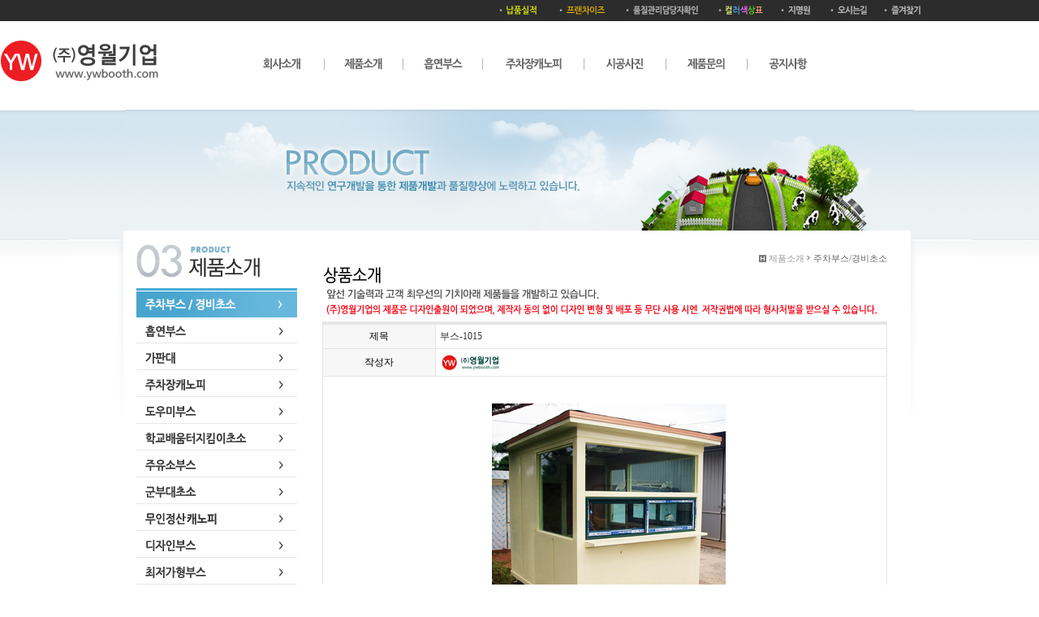

--- FILE ---
content_type: text/html
request_url: http://www.ywbooth.com/base/product/product01.php?com_board_basic=read_form&com_board_idx=12&sub=01&&com_board_search_code=&com_board_search_value1=&com_board_search_value2=&com_board_page=33&&com_board_id=7&&com_board_id=7
body_size: 5229
content:
<html>
<head>
<title>부스제작 및 주차장캐노피 제작 전문기업(주)영월기업입니다.</title>
<meta http-equiv="Content-Type" content="text/html; charset=euc-kr">
<head>
<meta http-equiv="X-UA-Compatible" content="IE=edge,chrome=1">
<meta http-equiv='Content-Type' content='text/html; charset=ks_c_5601-1987'>
<meta name="google-site-verification" content="APqQ5DHUg7WYTg_kGMm-pnQgL1PXkOK1uq8WLQOP4-I" />
<META name="description" content="부스 제작 전문업체,주차장캐노피,주차초소,경비초소,학교초소,군.경찰초소,흡연부스,판매대 -공장직접제작 (주)영월기업 홈페이지">
<META name="keywords" content="부스 제작 전문업체,주차장캐노피,주차초소,경비초소,학교초소,군.경찰초소,흡연부스,판매대 -공장직접제작 (주)영월기업 홈페이지">
<meta name="subject" content="부스 제작 전문업체,주차장캐노피,주차초소,경비초소,학교초소,군.경찰초소,흡연부스,판매대 -공장직접제작 (주)영월기업 홈페이지"><meta name="Robots" content="ALL"> 
<meta name="msvalidate.01" content="AAC8D98EDAF3F45DB1DF008E677908EE" />
</head>


<html xmlns="http://www.w3.org/1999/xhtml" xml:lang="ko" lang="ko">
<head>
<meta http-equiv='Content-Type' content='text/html; charset=ks_c_5601-1987'>
<title>홈페이지의 새로운 패러다임</title>
<link rel='stylesheet' type='text/css' href='/base/inc/style.css'>
</head>
<body>
<div id="wrap" style="background:url(/base/img/common/bg_subpage.gif) top repeat-x;">
<html>
<head>
<meta http-equiv="Content-Type" content="text/html; charset=euc-kr">
</head>
<body bgcolor="#FFFFFF" leftmargin="0" topmargin="0" marginwidth="0" marginheight="0">
<table align="center" width=100% border="0" cellpadding="0" cellspacing="0"
background='http://www.ywbooth.com/base/img/re/main/top_barbg.jpg' >
<tr align="center">
<td>
<img src= "http://www.ywbooth.com/base/img/re/main/bar.jpg" border="0" usemap="#Mapsgsgdgds4454544444449999"></td>
</tr></table>
<table align="center" border="0" cellpadding="0" cellspacing="0" >
<tr align="center">
<tr>
<td>
<a href="http://www.ywbooth.com/" onFocus="blur()"><img src="http://www.ywbooth.com/base/img/re/topmenu/menu_01.png" name="image01" border="0" onMouseOver="this.src='http://www.ywbooth.com/base/img/re/topmenu/menu_off_01.png'" onMouseOut="this.src='http://www.ywbooth.com/base/img/re/topmenu/menu_01.png'"></a>
<td>
<a href="http://www.ywbooth.com/base/company/info/info01.php?sub=01" onFocus="blur()"><img src="http://www.ywbooth.com/base/img/re/topmenu/menu_02.png" alt="회사소개" title="회사소개" name="image02" border="0" onMouseOver="this.src='http://www.ywbooth.com/base/img/re/topmenu/menu_off_02.png'" onMouseOut="this.src='http://www.ywbooth.com/base/img/re/topmenu/menu_02.png'"></a>
<td>
<img src="http://www.ywbooth.com/base/img/re/topmenu/menu_03.png" alt=""></td>
<td>
<a href="http://www.ywbooth.com/base/product/product01.php?sub=01" onFocus="blur()"><img src="http://www.ywbooth.com/base/img/re/topmenu/menu_04.png" alt="제품소개" title="제품소개" name="image04" border="0" onMouseOver="this.src='http://www.ywbooth.com/base/img/re/topmenu/menu_off_04.png'" onMouseOut="this.src='http://www.ywbooth.com/base/img/re/topmenu/menu_04.png'"></a>
<td>
<img src="http://www.ywbooth.com/base/img/re/topmenu/menu_05.png" alt=""></td>
<td>
<a href="http://www.ywbooth.com/base/product/product02.php?sub=02" onFocus="blur()"><img src="http://www.ywbooth.com/base/img/re/topmenu/menu_06.png" alt="흡연부스" title="흡연부스" name="image06" border="0" onMouseOver="this.src='http://www.ywbooth.com/base/img/re/topmenu/menu_off_06.png'" onMouseOut="this.src='http://www.ywbooth.com/base/img/re/topmenu/menu_06.png'"></a>
<td>
<img src="http://www.ywbooth.com/base/img/re/topmenu/menu_07.png" alt=""></td>
<td>
<a href="http://www.ywbooth.com/base/product/product04.php?sub=04" onFocus="blur()"><img src="http://www.ywbooth.com/base/img/re/topmenu/menu_08.png" alt="주차장캐노피" title="주차장캐노피" name="image08" border="0" onMouseOver="this.src='http://www.ywbooth.com/base/img/re/topmenu/menu_off_08.png'" onMouseOut="this.src='http://www.ywbooth.com/base/img/re/topmenu/menu_08.png'"></a>
<td>
<img src="http://www.ywbooth.com/base/img/re/topmenu/menu_09.png" alt=""></td>
<td>
<a href="http://www.ywbooth.com/base/company/photo.php" onFocus="blur()"><img src="http://www.ywbooth.com/base/img/re/topmenu/menu_10.png" alt="시공사진" title="시공사진" name="image10" border="0" onMouseOver="this.src='http://www.ywbooth.com/base/img/re/topmenu/menu_off_10.png'" onMouseOut="this.src='http://www.ywbooth.com/base/img/re/topmenu/menu_10.png'"></a>
<td>
<img src="http://www.ywbooth.com/base/img/re/topmenu/menu_11.png" alt=""></td>
<td>
<a href="http://www.ywbooth.com/base/customer/customer02.php?sub=02" onFocus="blur()"><img src="http://www.ywbooth.com/base/img/re/topmenu/menu_12.png" alt="상품문의" title="상품문의" name="image12" border="0" onMouseOver="this.src='http://www.ywbooth.com/base/img/re/topmenu/menu_off_12.png'" onMouseOut="this.src='http://www.ywbooth.com/base/img/re/topmenu/menu_12.png'"></a>
<td>
<img src="http://www.ywbooth.com/base/img/re/topmenu/menu_13.png" alt=""></td>
<td>
<a href="http://www.ywbooth.com/base/customer/customer04.php?sub=04" onFocus="blur()"><img src="http://www.ywbooth.com/base/img/re/topmenu/menu_14.jpg" alt="공지사항" title="공지사항" name="image14" border="0" onMouseOver="this.src='http://www.ywbooth.com/base/img/re/topmenu/menu_off_14.jpg'" onMouseOut="this.src='http://www.ywbooth.com/base/img/re/topmenu/menu_14.jpg'"></a>
</tr>
</table>
<map name="Mapsgsgdgds4454544444449999">
  <area shape="rect" coords="815,4,860,24" href="http://www.ywbooth.com/base/img/catal/jimyung.PDF" target="_blank">
  <area shape="rect" coords="877,4,932,24" href="http://www.ywbooth.com/base/company/map.php?sub=15">
  <area shape="rect" coords="941,1,993,24" href="javascript://" onClick="window.external.AddFavorite('http://www.ywbooth.com', '부스제작 및 캐노피제작 전문업체 (주)영월기업입니다')">
  <area shape="rect" coords="735,3,803,24" href="http://www.ywbooth.com/base/customer/color.php">
  <area shape="rect" coords="636,2,722,25" href="http://www.ywbooth.com/base/customer/customer04.php?sub=04&com_board_basic=read_form&com_board_idx=8">
  <area shape="rect" coords="542,3,607,24" href="http://www.ywbooth.com/base/business/business01.php">
  <area shape="rect" coords="465,3,528,24" href="http://ywbooth.com/base/img/re/delivery_performance.xlsx">
</map>
<div class="visual_area">
<img src="/base/img/product/visual_product.jpg" title="" alt="지속적인 연구개발을 통한 제품개발과 품질향상에 노력하고 있습니다."><br>
</div>
<div id="content_wrap" style="background:#ffffff url(/default/img/common/bg_content_sub.gif) no-repeat;">
<div class="side_nav">
<h2><img src="/base/img/product/h2_product.gif" title="" alt="제품소개"></h2>
<!-- // 서브메뉴 -->
<dl>
    <dt><a href="http://www.ywbooth.com/base/product/product01.php?sub=01"><img src="/base/img/product/product_01on.gif" title="" alt=""></a><br></dt>
    <dt><a href="http://www.ywbooth.com/base/product/product02.php?sub=02"><img src="/base/img/product/product_02.gif" title="" alt=""></a><br></dt>
    <dt><a href="http://www.ywbooth.com/base/product/product03.php?sub=03"><img src="/base/img/product/product_03.gif" title="" alt=""></a><br></dt>
    <dt><a href="http://www.ywbooth.com/base/product/product04.php?sub=04"><img src="/base/img/product/product_04.gif" title="" alt=""></a><br></dt>
    <dt><a href="http://www.ywbooth.com/base/product/product05.php?sub=05"><img src="/base/img/product/product_05.gif" title="" alt=""></a><br></dt>
    <dt><a href="http://www.ywbooth.com/base/product/Product06.php?sub=06"><img src="/base/img/product/product_06.gif" title="" alt=""></a><br></dt>
    <dt><a href="http://www.ywbooth.com/base/product/Product07.php?sub=07"><img src="/base/img/product/product_07.gif" title="" alt=""></a><br></dt>
    <dt><a href="http://www.ywbooth.com/base/product/Product08.php?sub=08"><img src="/base/img/product/product_08.gif" title="" alt=""></a><br></dt>
    <dt><a href="http://www.ywbooth.com/base/product/Product09.php?sub=09"><img src="/base/img/product/product_09.gif" title="" alt=""></a><br></dt>
    <dt><a href="http://www.ywbooth.com/base/product/Product10.php?sub=10"><img src="/base/img/product/product_10.gif" title="" alt=""></a><br></dt>
    <dt><a href="http://www.ywbooth.com/base/product/Product11.php?sub=11"><img src="/base/img/product/product_11.gif" title="" alt=""></a><br></dt>
    <dt><a href="http://www.ywbooth.com/base/product/Product12.php?sub=12"><img src="/base/img/product/product_12.gif" title="" alt=""></a><br></dt>
    <dt><a href="http://www.ywbooth.com/base/product/Product13.php?sub=13"><img src="/base/img/product/product_13.gif" title="" alt=""></a><br></dt>
    <dt><a href="http://www.ywbooth.com/base/product/Product14.php?sub=14"><img src="/base/img/product/product_14.gif" title="" alt=""></a><br></dt>
    <dt><a href="http://www.ywbooth.com/base/product/Product15.php?sub=15"><img src="/base/img/product/product_15.gif" title="" alt=""></a><br></dt>
    <dt><a href="http://www.ywbooth.com/base/product/Product17.php?sub=17"><img src="/base/img/product/product_17.gif" title="" alt=""></a><br></dt>
    <dt><a href="http://www.ywbooth.com/base/product/Product18.php?sub=18"><img src="/base/img/product/product_18.gif" title="" alt=""></a><br></dt>
   </dl>
<p class="banner">
  <a href="/base/recruit/recruit01.php?sub=01"><img src="/base/img/common/banner_side_02.gif" title="" alt="채용관리"></a>
<a href="/base/business/business01.php"><img src="/base/img/common/banner_side_001.gif" title="" alt="채용관리"></a>

</p>
</div>
<div class="content">
<p class="history">
    <a href="#none"><img alt="" src="/base/img/common/home.gif" title=""></a>
    <span>제품소개</span>&nbsp;<span class="current" style="background:url(/base/img/common/bl_history.gif) left 4px no-repeat;">
        주차부스/경비초소
        </span>
  </p>
<!-- 신제품 -->
<h3><img src="/base/img/product/gg.gif" title="" alt="주차부스"></h3><br />

<br>
<!-- 게시판 시작 -->
<link rel="StyleSheet" href="/base/inc/board/board_7.css" type="text/css">
<script language="javascript" src="/cjs/board.js?com_board_id=7&template=base"></script>

<table border="0" cellspacing="0" cellpadding="0" width="100%" bgcolor="#FFFFFF" background="">
	<tr>
		<!-- 목록 - 이미지(왼쪽) -->
		
		<!-- //목록 - 이미지(왼쪽)  -->
		<td valign='top'>
			<table border="0" cellspacing="0" cellpadding="0" width='100%'>
				<tr><td bgcolor='#E5E5E5' height=3></td></tr>
			</table>
			<table border='1' cellpadding='0' cellspacing='0' width='100%' style='border-collapse:collapse' bordercolor='#e5e5e5' class="board">
			<!-- 내용 -->
				<style type="text/css">p{margin:0}</style><meta http-equiv='Content-Type' content='text/html; charset=ks_c_5601-1987'>
<style type="text/css">
/*
   .board_bgcolor 테이블 제목 컬럼 스타일 지정
   .board_desc    테이블 제목 옆 내용 컬럼 스타일 지정
   $com_board.table_size :: 관리자가 지정한 전체 테이블 사이즈
   .board_description 콘텐츠 내용 스타일을 지정
*/
p{
    margin:0;
    padding:0;
}
.board_bgcolor
{
  /*width:107px;*/
  width:20%;
  text-align:center;
}
.board_desc
{
	padding:3 0 3 10;
	line-height:150%;
	/*width:-7px;*/
    width:80%;
	text-align:left;
	padding-left:5px;
}
.board_description
{
	    overflow:hidden;
        word-break:break-all;
}
#post_area{
	width:100%;
	padding:5px;
    word-spacing:0pt;
    word-break:break-all;
}
</style>
						<tr height="30">
				<td class="board_bgcolor">
									<font style="color:#000000;font-size:12px;">제목</font>
								</td>
				<td class="board_desc">
					                                                    부스-1015
                                            				</td>
			</tr>
									<tr height="30">
				<td class="board_bgcolor">
									<font style="color:#000000;font-size:12px;">작성자</font>
								</td>
				<td class="board_desc">
					                                                    <img alt='' src='/component/member/img/1381213069.jpg' align='absmiddle'>
                                            				</td>
			</tr>
					<!-- 글 내용 -->
		<tr height="30">
			<td colspan="2" class="board_description" width="100%" height="100px">
				<div id="post_area">
					<P align=center><br />&nbsp;
<P align=center><IMG style="WIDTH: 288px; HEIGHT: 268px" hspace=5 src="/base/component/board/board_7/u_image/12/1381193907_37.jpg"><br>
<P align=center>&nbsp;<br>
<P align=center>&nbsp;<br>
<P align=center><IMG style="WIDTH: 420px; HEIGHT: 320px" hspace=5 src="/base/component/board/board_7/u_image/12/1381193911_36.jpg"><br /><br /><br /><br /><br /><IMG style="WIDTH: 600px; HEIGHT: 3166px" hspace=5 src="/base/component/board/board_7/u_image/12/1381193914_98.jpg"><br>
<P align=center><br />&nbsp;<br>
				</div>
				<script type="text/javascript">
				<!--
				/**
				 * 이미지 테이블크기와 맞쳐 재조정
				 */
				function resizeImage()
				{
					var img_max_width = 615;
                    var use_origin_img = 'N';
                    if(use_origin_img == 'N') {
                        return;
                    }
					var imgObj = document.getElementById("post_area").getElementsByTagName("img");
					var osrc;
					for (i = 0; i<imgObj.length; i++)
					{
						/*pNode = imgObj[i].parentNode;
						var imgContainer = document.createElement("<div>");
						pNode.insertBefore(imgContainer, imgObj[i]);
						imgContainer.appendChild(imgObj[i]);
						osrc = imgObj[i].src;*/

						if(imgObj[i].width > img_max_width)
						{
							imgObj[i].style['width'] = img_max_width;
							imgObj[i].style['height'] = 'auto';
						}

                        if( imgObj[i].parentNode.tagName != "A" )
                        {
                            imgObj[i].style.cursor  = "pointer";
                            imgObj[i].onclick = function(){	showPicture(this);	}
                        }

						/*imgContainer.style.marginBottom = "0px";

												// declare onclick event
						if( imgObj[i].parentNode.tagName == "div" )
						{
							if( imgObj[i].parentNode.parentNode.tagName == "A" )
							{
								imgObj[i].onclick = function()
								{
									if( this.parentNode.parentNode.target != "_blank" ){
										location.href = this.parentNode.parentNode.href;
									}
								};
							}
							else{
															}
						}
						else if( imgObj[i].parentNode.tagName != "A" )
						{
													}*/
					}

					document.getElementById("post_area").style.visibility = "visible";
				}

				/**
				 * 팝업 이미지
				 */
				 function showPicture(obj) {

				  var imgObj = new Image();
				  imgObj.src = obj.src;
				  var wopt = "scrollbars=yes,status=no,resizable=no";
				  wopt += ",width=" + imgObj.width;
				  wopt += ",height=" + imgObj.height;
				  var wbody = "<script language='javascript'>";
				  wbody += "function finalResize(){";
				  wbody += "  var oBody=document.body;";
				  wbody += "  var oImg=document.images[0];";
				  wbody += "  var xdiff=oImg.width-oBody.clientWidth;";
				  wbody += "  var ydiff=oImg.height-oBody.clientHeight-20;";
				  wbody += "  window.resizeBy(xdiff,ydiff);";
				  wbody += "}";
				  wbody += "</"+"script>";
				  wbody += "<body  oncontextmenu='return false' ondragstart='return false' onselectstart='return false' onLoad='finalResize()' style='margin:0;background:#000000' >";
				  wbody += "<a href='javascript:window.close()' oncontextmenu='return false'><img src='" + obj.src + "' border=0  alt=''></a>";
				  wbody += "</body>";
				  winResult = window.open("about:blank","",wopt);
				  winResult.document.open("text/html", "replace");
				  winResult.document.write(wbody);
				  winResult.document.close();
				  return;
				}

				/**
				 * 함수 실행
				 */
				window.onload = function()
				{
					resizeImage();
				}
			//-->
			</script>
			</td>
		</tr>
	



			<!-- //내용 -->
			</table>
			<table border='0' cellpadding='0' cellspacing='0' width='100%'>
				<tr><td height='1' bgcolor='#E5E5E5'></td></tr>
			</table>
			<table border='0' cellpadding='0' cellspacing='0' width='100%'>
				<tr><td height='10'></td></tr>
			</table>

			<!-- 게시물 평가 -->
			
			<!--// 게시물 평가 -->

			<!-- 댓글 쓰기 -->
			
			<!-- //댓글 쓰기 -->

			<!-- 댓글 목록 -->
			
			<!-- //댓글 목록 -->

			<table border='0' cellpadding='0' cellspacing='0' width='100%'>
				<tr><td><br></td></tr>
			</table>
			<table border='0' cellpadding='0' cellspacing='0' width='100%'>
				<tr><td height='1' bgcolor='#E5E5E5'></td></tr>
			</table>

			<table border='0' cellpadding='0' cellspacing='0' align='center' width='100%'>
				<tr>
					<td class='bbsnewf5' height='34' align='center' width='50%'>
					<!-- 목록 - 버튼 -->
						<!-- 이전 다음  -->
<table border='0' cellpadding='0' cellspacing='0' align='center' width='100%'>
<tr>
	<td class='bbsnewf5' height='34' align='left' width='50%' style="border:0px">
					<a href="/base/product/product01.php?com_board_basic=read_form&sub=01&&com_board_search_code=&com_board_search_value1=&com_board_search_value2=&com_board_page=33&&com_board_id=7&&com_board_idx=11"><img src="/base/img/component/board/board_7/prev.gif" border="0" align='absmiddle' alt=''></a>
				    <a href="/base/product/product01.php?sub=01&&com_board_search_code=&com_board_search_value1=&com_board_search_value2=&com_board_page=33&&com_board_id=7&"><img src="/base/img/component/board/board_7/list.gif" border='0' align='absmiddle' alt=''></a>
					<a href="/base/product/product01.php?com_board_basic=read_form&sub=01&&com_board_search_code=&com_board_search_value1=&com_board_search_value2=&com_board_page=33&&com_board_id=7&&com_board_idx=13"><img src="/base/img/component/board/board_7/next.gif" border="0" align='absmiddle' alt=''></a>
					</td>
</tr>
</table>
<!-- 이전 다움  -->
					<!-- //목록 - 버튼 -->
					</td>
					<td align='right' width='50%'>
						 <!-- 추천하기 -->
						  <!-- 수정하기 -->
						 <!-- 삭제하기 -->
						 <!-- 답글쓰기 -->
						<a href='javascript:alert("게시판 작성 권한이 없습니다.")' style='display:none'><img alt='' src='/base/img/component/board/board_7/write.gif' border='0' /></a> <!-- 글쓰기 -->
					</td>
				</tr>
			</table>
		</td>
		<!-- 목록 - 이미지(오른쪽) -->
		
		<!-- //목록 - 이미지(오른쪽)  -->
	</tr>
</table>

<!-- 목록 - 리스트 -->

	    <!-- 이미지 -->
	<table border="0" cellspacing="0" cellpadding="0">
	<td style="padding:5px">
			<table border='0' cellspacing='0' cellpadding='0' style="float:left">
			<tr>
				<td align='center' style="padding:5px">
					<a href="/base/product/product01.php?com_board_basic=read_form&com_board_idx=11&sub=01&&com_board_search_code=&com_board_search_value1=&com_board_search_value2=&com_board_page=33&&com_board_id=7&">
					<img src="/base/component/board/board_7/u_image/11/1381193823_43.jpg"  border="0" width="200" height="280"></a>
				</td>
			</tr>
		</table>
					<table border='0' cellspacing='0' cellpadding='0' style="float:left">
			<tr>
				<td align='center' style="padding:5px">
					<a href="/base/product/product01.php?com_board_basic=read_form&com_board_idx=12&sub=01&&com_board_search_code=&com_board_search_value1=&com_board_search_value2=&com_board_page=33&&com_board_id=7&">
					<img src="/base/component/board/board_7/u_image/12/1381193907_37.jpg"  border="0" width="200" height="280"></a>
				</td>
			</tr>
		</table>
					<table border='0' cellspacing='0' cellpadding='0' style="float:left">
			<tr>
				<td align='center' style="padding:5px">
					<a href="/base/product/product01.php?com_board_basic=read_form&com_board_idx=13&sub=01&&com_board_search_code=&com_board_search_value1=&com_board_search_value2=&com_board_page=33&&com_board_id=7&">
					<img src="/base/component/board/board_7/u_image/13/1381193983_23.jpg"  border="0" width="200" height="280"></a>
				</td>
			</tr>
		</table>
		<div style="overflow:hidden;clear:both;height:1px;" class="image_sublist"></div>		<div style="overflow:hidden;clear:both;height:1px;"></div>
	</td>
	</table>
	<!-- 이미지 -->
	
    

<!-- //목록 - 리스트  -->

<!-- 슬라이드 -->

<!-- // 슬라이드 -->
<!-- 게시판 끝 --> </div>

</div>

<html>
<head>
<meta http-equiv="Content-Type" content="text/html; charset=euc-kr">
</head>
<body bgcolor="#FFFFFF" leftmargin="0" topmargin="0" marginwidth="0" marginheight="0">
<table align="center" width=100%  border="0" cellpadding="0" cellspacing="0"
background='http://ywbooth1.cafe24.com/base/img/re/main/footbar.jpg'>
  <tr align="center">
 <td>
   <img src= "http://ywbooth1.cafe24.com/base/img/re/main/footbar.jpg" border="0"></td>
 </tr></table>
 
<table align="center" width="100%"  border="0" cellpadding="0" cellspacing="0">
 <tr align="center">
    <td>
   <img src= "http://ywbooth1.cafe24.com/base/img/re/main/foot.jpg" border="0"  > </td>
 </tr></table>
</div>
</body>
</html>
<script language="javascript" type="text/javascript" src="/cjs/javascript.lib.js?date=1721110582"></script>

<script language="javascript" src="/cjs/board.js"></script>

            <script type="text/javascript">
            var JsHost = (("https:" == document.location.protocol) ? "https://" : "http://");
            var sTime = new Date().getTime();
            document.write(unescape("%3Cscript id='log_script' src='" + JsHost + "blg-jsk.cafe24.com/weblog.js?uid=ywbooth1&t=" + sTime + "' type='text/javascript'%3E%3C/script%3E"));
            </script>
        

--- FILE ---
content_type: text/css
request_url: http://www.ywbooth.com/base/inc/board/board_7.css
body_size: 1363
content:
td#board {padding:4 5 5 5;font-size:12;font-family:나눔고딕,굴림,돋움;color:#333333;}
.board {padding:4 5 5 5;font-size:12;font-family:나눔고딕,굴림,돋움;color:#333333;}
.board a:link{padding:0 0 0 0;font-size:12;font-family:나눔고딕,굴림,돋움;color:#000000;text-decoration:none;}
.board a:visited{padding:0 0 0 0;font-size:12;font-family:나눔고딕,굴림,돋움;color:#000000;text-decoration:none;}
.board a:hover{padding:0 0 0 0;font-size:12;font-family:나눔고딕,굴림,돋움;color:#000000;text-decoration:underline;}
.board a:active{padding:0 0 0 0;font-size:12;font-family:나눔고딕,굴림,돋움;color:#000000;text-decoration:none;}

/*게시판 제목*/
.bbsnewf5 {padding:10 10 10 10;font-size:12;font-family:나눔고딕,굴림,돋움;color:#333333;}
.bbsnewf5 a:link{color:#555555;text-decoration:none}
.bbsnewf5 a:visited{color:#555555;text-decoration:none}
.bbsnewf5 a:hover{color:#FF5500;text-decoration:none}

/*제목*/
.bbsbody03{width:340;overflow:hidden;text-overflow:ellipsis;padding-left:5;padding-right:5}

/*뉴스_보도자료 제목*/
.news_title {color:#0E3D72;font-size:14px;font-weight:bold;letter-spacing:-1;text-decoration:none;}
.news_title a:link{color:#0E3D72;font-size:14px;font-weight:bold;letter-spacing:-1;text-decoration:none}
.news_title a:visited{color:#0E3D72;font-size:14px;font-weight:bold;letter-spacing:-1;text-decoration:none}
.news_title a:hover{color:#0E3D72;font-size:14px;font-weight:bold;letter-spacing:-1;text-decoration:underline}

/*뉴스_보도자료 내용*/
.news_cont {color:#555555;text-decoration:none}
.news_cont a:link{color:#555555;text-decoration:none}
.news_cont a:visited{color:#555555;text-decoration:none}
.news_cont a:hover{color:#FF5500;text-decoration:none}

/*갤러리 제목*/
.gallery_title {font-size:12;font-family:나눔고딕,굴림,돋움;color:#464646;font-weight:bold;line-height:220%;}

/*갤러리 내용*/
.gallery_cont {font-size:12;font-family:나눔고딕,굴림,돋움;color:#666666}

/*페이징*/
.paging {font-size:12;font-family:나눔고딕,굴림,돋움;color:#FF5500;font-weight:bold;}
.paging a:link{font-size:12;font-family:나눔고딕,굴림,돋움;color:#555555;font-weight:normal;text-decoration:none}
.paging a:visited{font-size:12;font-family:나눔고딕,굴림,돋움;color:#555555;font-weight:normal;text-decoration:none}
.paging a:hover{font-size:12;font-family:나눔고딕,굴림,돋움;color:#555555;font-weight:normal;text-decoration:underline}

/*검색폰트(셀렉트박스)*/
.search_txt {font-size:12;font-family:나눔고딕,굴림,돋움;color:#666666}

/*기본폰트*/
.board_txt {font-size:12px;color:#000000;text-decoration:none;padding-top:4;}
.board_txt a:link{font-size:12px;color:#000000;text-decoration:none;}
.board_txt a:visited{font-size:12px;color:#000000;text-decoration:none;}
.board_txt a:hover{font-size:12px;color:#000000;text-decoration:none;}

.board_txt2 {font-size:12px;color:#333333;text-decoration:none;padding-top:4;}
.board_txt2 a:link{font-size:12px;color:#333333;text-decoration:none;}
.board_txt2 a:visited{font-size:12px;color:#333333;text-decoration:none;}
.board_txt2 a:hover{font-size:12px;color:#333333;text-decoration:none;}

input#border {font-size:12;font-family:나눔고딕,굴림,돋움;color:##666666;border:1 solid #D4D4D4}
textarea#border {font-size:12;font-family:나눔고딕,굴림,돋움;color:##666666;border:1 solid #D4D4D4}

/*댓글폰트*/
.comment_name {font-size:12px;color:#0055B5;text-decoration:none;padding-top:4;}
.comment_txt {font-size:12px;color::#000000;text-decoration:none;padding-top:4;}
.comment_txt a:link{font-size:12px;color::#000000;text-decoration:none;}
.comment_txt a:visited{font-size:12px;color::#000000;text-decoration:none;}
.comment_txt a:hover{font-size:12px;color::#000000;text-decoration:none;}

/* bgcolor */
.board_bgcolor {background-color:#F7F7F7;font-size:12;font-family:나눔고딕,굴림,돋움;color:#000000;}
.board_rate {padding:0 0 0 0;font-size:12;font-family:나눔고딕,굴림,돋움;color:#333333;background-color:#E6F0F9;}
.board_rate_td {padding:4 5 5 5;font-size:12;font-family:나눔고딕,굴림,돋움;color:#333333;background-color:#FFFFFF}
.board_comment_bgcolor {background-color:#F6F6F6;}

/* 추출 게시판 스타일 */
.board_output {padding:4 0 0 0;font-size:12;font-family:나눔고딕,굴림,돋움;color:#333333;}
.board_output a:link{padding:0 0 0 0;font-size:12;font-family:나눔고딕,굴림,돋움;color:#333333;text-decoration:none;}
.board_output a:visited{padding:0 0 0 0;font-size:12;font-family:나눔고딕,굴림,돋움;color:#333333;text-decoration:none;}
.board_output a:hover{padding:0 0 0 0;font-size:12;font-family:나눔고딕,굴림,돋움;color:#333333;text-decoration:underline;}
.board_output a:active{padding:0 0 0 0;font-size:12;font-family:나눔고딕,굴림,돋움;color:#333333;text-decoration:none;}

/* 게시판 목록 관리 */
.board_admin_bgcolor {background-color:#FFFFFF;}

/* 웹진형 게시판 (세로배열)*/
.webzine_type2 {width:100%;}
.webzine_type2 td { color:#666666; font-family:나눔고딕,돋움; font-size:12px; }
.webzine_type2 dl, #webzine_type2 dt, #webzine_type2 dd {margin:0;padding:0}
.webzine_type2 dl {float:left;clear:both;width:100%;padding:0 0 16px 0;margin-bottom:0;}
.webzine_type2 .webzine_type_img_td { vertical-align:top;}
.webzine_type2 .webzine_type_img img {border:4px solid #cc3232; }
.webzine_type2 .webzine_type2_table_line { width:100%; border-top:1px solid #cccccc;}
.webzine_type2 dd {float:left;width:100%;height:25px;padding:3px 0 1px 0;margin:0 0 -1px 0;border-top:1px solid #e5e5e5;border-bottom:1px solid #e5e5e5;}
.webzine_type2 .obj_name {display:inline-block;width:90px;height:25px;padding:5px 0 0 12px;color:#666666;background:url(/cimg/board/cafe24_webzine/bl_webzine_type2_title.gif) right 6px no-repeat;}
.webzine_type2 .obj_value {height:25px;padding:5px 0 0 10px;}
/* 이미지가 왼쪽일때 */
.webzine_type2 .webzine_type_text_td_left { width:100%; padding:0 0 0 8px; }
/* 이미지가 오른쪽일때 */
.webzine_type2 .webzine_type_text_td_right { width:100%; padding:0 9px 0 0; }

/* 갤러리형 추출 제목, 내용 정렬 */
.board_output_gallery_subject { text-align:center;width:100%; }
.board_output_gallery_description { text-align:center;width:100%; }